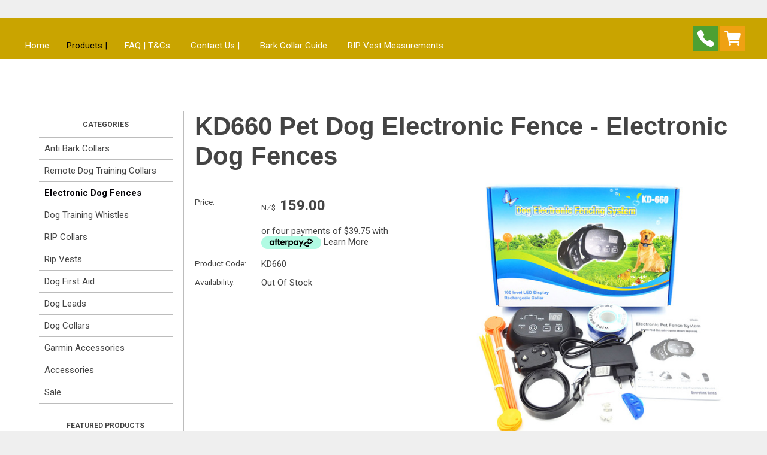

--- FILE ---
content_type: text/html;charset=UTF-8
request_url: https://www.hogdogs.co.nz/product/kd660-waterproof-rechargeable-pet-dog-electronic-fencing-system-collar
body_size: 8113
content:













<!DOCTYPE html PUBLIC "-//W3C//DTD XHTML 1.0 Transitional//EN" "https://www.w3.org/TR/xhtml1/DTD/xhtml1-transitional.dtd"> 
		
		

		<html lang="en">

<head>
<title>KD660 Pet Dog Electronic Fence</title>

	

	  
	  



<meta name="Description" content="Shop online at Hog Dogs & Gear for the KD660 Pet Dog Electronic Fence." />

	<meta name="Keywords" content="KD660 Pet Dog Electronic Fence" />


	<meta http-equiv="Content-Type" content="text/html; charset=utf-8" />
	<meta name="generator" content="CMS Tool www.cms-tool.net" />
	<meta name="viewport" content="width=device-width, initial-scale=1">
	
		
		
	
	
	<link rel="canonical" href="https://www.hogdogs.co.nz/product/kd660-waterproof-rechargeable-pet-dog-electronic-fencing-system-collar" />











<link rel="preload" as="style" href="/uploads/js/cmscommon_core.css?ver=1764793977451"/><link type="text/css" rel="stylesheet" media="all" href="/uploads/js/cmscommon_core.css?ver=1764793977451"/>
	<link rel="preload" as="style" href="/uploads/js/cmscommon_core_mobile.css?ver=1760409706268"/><link type="text/css" rel="stylesheet" media="screen and (max-width: 640px)" href="/uploads/js/cmscommon_core_mobile.css?ver=1760409706268"/>

 	<link rel="preload" as="style" href="/uploads/js/cmscommon_ecommerce.css?ver=1759884157832"/><link type="text/css" rel="stylesheet" media="all" href="/uploads/js/cmscommon_ecommerce.css?ver=1759884157832"/>


 



<link type="text/css" rel="stylesheet" href="/css/publishedA.css?ver=1686512508646" media="all"/>



 




 


  
<script type="text/javascript">var dynamicURL='/product/kd660-waterproof-rechargeable-pet-dog-electronic-fencing-system-collar';var cid=125673;var page=554373;</script>
	
	
	<link rel="preload" as="script" href="//code.jquery.com/jquery-3.6.0.min.js"/><script type="text/javascript" src="//code.jquery.com/jquery-3.6.0.min.js"></script>
	

	 
	<link rel="preload" as="script" href="/uploads/js/cmscommon_colorbox.js?ver=1678842460243"/><script type="text/javascript" src="/uploads/js/cmscommon_colorbox.js?ver=1678842460243"></script>
		<link rel="preload" as="script" href="/uploads/js/cmscommon_core.js?ver=1765853974126"/><script type="text/javascript" src="/uploads/js/cmscommon_core.js?ver=1765853974126"></script>
		<link rel="preload" as="script" href="/uploads/js/cmscommon_clientside.js?ver=1754960540272"/><script type="text/javascript" src="/uploads/js/cmscommon_clientside.js?ver=1754960540272"></script>

	

	

	

	<script>
!function(f,b,e,v,n,t,s){if(f.fbq)return;n=f.fbq=function(){n.callMethod?
n.callMethod.apply(n,arguments):n.queue.push(arguments)};if(!f._fbq)f._fbq=n;
n.push=n;n.loaded=!0;n.version='2.0';n.queue=[];t=b.createElement(e);t.async=!0;
t.src=v;s=b.getElementsByTagName(e)[0];s.parentNode.insertBefore(t,s)}(window,
document,'script','https://connect.facebook.net/en_US/fbevents.js');
fbq('init', '519758632158155'); 
fbq('track', 'PageView');
</script>
		<!-- Global site tag (gtag.js) - Google Analytics -->
<script async src="https://www.googletagmanager.com/gtag/js?id=G-RZ8Y9LZD2C"></script>
<script>
  window.dataLayer = window.dataLayer || [];
  function gtag(){dataLayer.push(arguments);}
  gtag('js', new Date());
  gtag('config', 'G-RZ8Y9LZD2C');
  gtag('config', '4721754820'); 
   
   
  

	
  gtag('set', 'user_properties', {'md5ip': '70574ea59a88e57b10b49fd294a91dc6'});

</script>
		<!-- Google Tag Manager -->
	<script>(function(w,d,s,l,i){w[l]=w[l]||[];w[l].push({'gtm.start':
	new Date().getTime(),event:'gtm.js'});var f=d.getElementsByTagName(s)[0],
	j=d.createElement(s),dl=l!='dataLayer'?'&l='+l:'';j.async=true;j.src=
	'https://www.googletagmanager.com/gtm.js?id='+i+dl;f.parentNode.insertBefore(j,f);
	})(window,document,'script','dataLayer','GTM-W38HHB2B');</script>
	<!-- End Google Tag Manager -->
	
	

	<link rel="preload" as="script" href="/_scripts.js?ver=1564033791869"/><script type="text/javascript" src="/_scripts.js?ver=1564033791869"></script>


	
	
	
	
<meta property="product:url" content="https://www.hogdogs.co.nz/product/kd660-waterproof-rechargeable-pet-dog-electronic-fencing-system-collar" /> 

			

			<meta property="og:url" content="https://www.hogdogs.co.nz/product/kd660-waterproof-rechargeable-pet-dog-electronic-fencing-system-collar"/>	                                                                  
			
			
				
			
			<meta property="og:type" content="product.item" />
			<meta property="og:title" content="KD660 Pet Dog Electronic Fence"/>

			<meta property="og:site_name" content="Hog Dogs"/>
			<meta property="og:image" content="https://www.hogdogs.co.nz/images/336682/pid1717609/KD660.jpg"/>

			<meta property="product:price:amount" content="159.00"/>
				<meta property="product:price:currency" content="NZD"/>

			
			<meta property="product:sku" content="KD660" /> 
				<meta property="product:retailer_item_id" content="KD660" />
			

			<meta property="product:availability" content="oos" />
			
			
			<meta property="product:condition" content="new" />
</head>













<body id="pageid554373" class="wgtid251 cmsTemplateA productViewBody productViewBodyB inCategory178065   productHasNoVariations  productHasNoOptions  AvailabilityOutOfStock OutOfStock  cmsPublicViewer" data-uid="125673" data-cid="125673" data-page="554373" data-pid="1952934" data-categoryid="178065">



<!-- Google Tag Manager (noscript) -->
		<noscript><iframe src="https://www.googletagmanager.com/ns.html?id=GTM-W38HHB2B" height="0" width="0" style="display:none;visibility:hidden"></iframe></noscript>
		<!-- End Google Tag Manager (noscript) -->
	

	<div id=cmsBrowserTopFixed>
	<div id="cmsBrowserHeaderTools" class="cmsEditableTemplate cmsEditableWidgetsArea " >
	
	</div>  





	</div>
	<div id=cmsBrowserTopFixedSpacer></div>
	
	

	<div class=cmsOuterContainer id="cmsTemplateOuterContainer" chunk="wgtdata/_templateA.html">

	<div id="header">
  <div class="cmsEditableText" id="ws_template_header" chunk="/header.html"></div> 
</div> 
<div id="masthead"> 
 <div id="menulogo"> 
  <div id="minlogo">  
  </div> 
  <div class="desktop" id="mainmenu">
    <div id=menu class=menu><ul id=nav class="nav navbar-nav"><li id="mbtn554525"><a href="/home">Home</a></li><li id="mbtn554373" class="menuliactive"><a href="/shopping.html" class="menuactive">Products |</a><ul class="catsubmenu dropdown-menu"><li id="catm179523"><a href="/category/anti-bark-collars">Anti Bark Collars</a></li><li id="catm178051"><a href="/category/dog-training-collars">Remote Dog Training Collars</a></li><li id="catm178065" class="selectedCategory selectedCategoryPath"><a href="/category/electronic-dog-fence" class="catmenu-menuactive">Electronic Dog Fences</a></li><li id="catm232470"><a href="/category/dog--training-whistles">Dog Training Whistles</a></li><li id="catm179568"><a href="/category/rip-collars">RIP Collars</a></li><li id="catm178066"><a href="/category/rip-vests">Rip Vests</a></li><li id="catm180099"><a href="/category/dog-first-aid">Dog First Aid</a></li><li id="catm231773"><a href="/category/dog-leads">Dog Leads</a></li><li id="catm231774"><a href="/category/dog-collars">Dog Collars</a></li><li id="catm178071"><a href="/category/garmin-accessories">Garmin Accessories</a></li><li id="catm178070" class="hassubmenu"><a href="/category/accessories">Accessories</a><ul class="submenu"><li id="catm178047"><a href="/category/dog-products">Dog Products</a></li></ul></li><li id="catm178073"><a href="/category/sale">Sale</a></li></ul></li><li id="mbtn554376"><a href="/faq.html">FAQ | T&Cs</a></li><li id="mbtn554383"><a href="/contact.html">Contact Us |</a></li><li id="mbtn554385"><a href="/bark-collar-guide-hog-dogs.html">Bark Collar Guide</a></li><li id="mbtn617586"><a href="/rip-vest-measurements">RIP Vest Measurements</a></li></ul></div> 
  </div> 
 </div> 
 <div id="searchsocial">
   <div id="cmsPageHeaderTopTools" class="cmsEditableTemplate cmsEditableWidgetsArea " >
	<table class="toyTable" width="100%">
			  <tr>
					<td></td>
					<td align=right><div class="socialmediaicons">
  
 
	
	
	
	

	
	
	
	
	
	
	
	
	

	

	

	
	<a rel="nofollow" target="socialiconTarget" href="https://www.hogdogs.co.nz/contact.html" class="socialmediaicon cmsSocialIconContact a-call" title="Phone Numbers and Contact Details"><ion-icon name="call" style="background-color: #4da033; ;"></ion-icon></a>
		
		
		<a rel="nofollow" target="socialiconTarget" href="/page/554373/shopping/cart/shopping-cart.html" class="socialmediaicon a-ion-android-cart " title="View Shopping Cart" ><ion-icon name="cart" style="background: #efa113; "></ion-icon><span id="wgtCartItemCount" class="wgtCartItemCount"></span></a>
	
	
</div> 


</td>
				</tr>
			</table>
	</div>  






 
  <div class="mobile" id="mobbtn"> 
   <a href="#top">MENU</a> 
  </div> 
 </div> 
</div> 
<!--end menuandsearch--> 
<div id="infowrap"> 
 <div id="infoandlogin"></div> 
</div> 
<div id="container"> 
 <div id="leftcolumn">  <div id=catmenu class=catmenu><ul id=catnav class=catnav><li id="catm179523"><a href="/category/anti-bark-collars">Anti Bark Collars</a></li><li id="catm178051"><a href="/category/dog-training-collars">Remote Dog Training Collars</a></li><li id="catm178065" class="selectedCategory selectedCategoryPath"><a href="/category/electronic-dog-fence" class="catmenu-menuactive">Electronic Dog Fences</a></li><li id="catm232470"><a href="/category/dog--training-whistles">Dog Training Whistles</a></li><li id="catm179568"><a href="/category/rip-collars">RIP Collars</a></li><li id="catm178066"><a href="/category/rip-vests">Rip Vests</a></li><li id="catm180099"><a href="/category/dog-first-aid">Dog First Aid</a></li><li id="catm231773"><a href="/category/dog-leads">Dog Leads</a></li><li id="catm231774"><a href="/category/dog-collars">Dog Collars</a></li><li id="catm178071"><a href="/category/garmin-accessories">Garmin Accessories</a></li><li id="catm178070" class="hassubmenu"><a href="/category/accessories">Accessories</a><ul class="submenu"><li id="catm178047"><a href="/category/dog-products">Dog Products</a></li></ul></li><li id="catm178073"><a href="/category/sale">Sale</a></li></ul></div> 
  <span id="featuredcontent">
<div class="featuredproducts" ID="FeaturedProductsCombined" data-promote="Combined">
		
		<ul class=cmsList><li class="featuredProduct_ cmsFeaturedProduct cmsFeaturedProduct_HomePageFeatured   " data-pid="2897934" >
			
				<div class="featuredProduct cmsItem Product hasImage"  id="Product2897934" pid="2897934">
					<div class="cmsItemPromoStamp hidden">Featured</div>
					<div class="featuredimage cmsImage"><a href="/product/acme-dog-training-whistle-210.5"><img src="https://webimages.cms-tool.net/125673/images-320x320/554373/pid2897934/acme-dog-whistle-210.5.jpg" border="0" alt="ACME Dog Training Whistle 210.5"/></a></div>
					
					<div class="fptitle cmsTitle"><a href="/product/acme-dog-training-whistle-210.5">ACME Dog Training Whistle 210.5</a></div>   

					<div class="fpprice cmsPrice"><div class="price mainPrice"><span class=ccyvalue><small class=ccySymbol>NZ$</small> <b class=value>32.49</b></span></div></div>
						
				</div>
			</li><li class="featuredProduct_ cmsFeaturedProduct cmsFeaturedProduct_HomePageFeatured   " data-pid="2351373" >
			
				<div class="featuredProduct cmsItem Product hasImage"  id="Product2351373" pid="2351373">
					<div class="cmsItemPromoStamp hidden">Featured</div>
					<div class="featuredimage cmsImage"><a href="/product/celox-sachets-x-2"><img src="/images/554373/pid2351373/ferfef.jpg" border="0" alt="Celox Sachets x 2"/></a></div>
					
					<div class="fptitle cmsTitle"><a href="/product/celox-sachets-x-2">Celox Sachets x 2</a></div>   

					<div class="fpprice cmsPrice"><div class="price mainPrice"><span class=ccyvalue><small class=ccySymbol>NZ$</small> <b class=value>14.95</b></span></div></div>
						
				</div>
			</li><li class="featuredProduct_ cmsPercentDiscount cmsFeaturedProduct cmsFeaturedProduct_HomePageFeatured   " data-pid="1953010" >
			
				<div class="featuredProduct cmsItem Product hasImage"  id="Product1953010" pid="1953010">
					<div class="cmsItemPromoStamp hidden">50% Off</div>
					<div class="featuredimage cmsImage"><a href="/product/garmin-telescopic-antenna"><img src="/images/554373/pid1953010/telescopic-garmin-antenna.jpg" border="0" alt="Garmin Telescopic Antenna"/></a></div>
					
					<div class="fptitle cmsTitle"><a href="/product/garmin-telescopic-antenna">Garmin Telescopic Antenna</a></div>   

					<div class="fpprice cmsPrice"><div class="price preDiscount"><span class=ccyvalue><small class=ccySymbol>NZ$</small> <span class=value>39.95</span></span></div><div class="price mainPrice"><span class=ccyvalue><small class=ccySymbol>NZ$</small> <b class=value>19.95</b></span></div></div>
						
				</div>
			</li></ul></DIV></span> 
 </div> 
 <div id="maincolumn"> 
  <div id="bannerwrap">
    <div id="cmsBannerContainer"  class="captionType ">
<div id="cmsBannerSlideDiv" class="cmsEditableTemplate anim_cycle2_fadeout " data-animation-type="cycle2_fadeout" data-slideshow-speed="4000" data-transition-speed="2000">






</div>

</div>

 
  </div> 
  <div id="pagebannercontainer">
     
  </div> 
  <div class="cleared"></div> 
  <div id="maincontent"> 
   <div id="heading"> 
    <h1>KD660 Pet Dog Electronic Fence - Electronic Dog Fences</h1> 
   </div>
				<div id="cmsPageHeaderToolsBelowHeading" class="cmsEditableTemplate cmsEditableWidgetsArea cmsUsualWidth" >
	
	</div>
		
		


		
		<div id="cmsPageContainer" pageid="554373" headingid="cmsProductHeading">

		
		
		 
		

		

		<div id="ContentCMS" accesskey="[" class="cmsUsualWidth ">


		


		<div class=productViewShoppingBasketInHeader>
		





<p align=right id=wgtSoftCart basketItemCount="0"></p>
	<script>
			updateWgtCart('',0);
		</script>
<iframe NAME=buyiframe width=0 height=0 style="visibility:hidden"></iframe>







		</div>





		
		



		 
		

		 
		





		


		<div itemscope itemtype="http://schema.org/Product" class="productItemScope productVariantChangeWrapper" data-pid="1952934" id="Product1952934">

			<meta itemprop="name" content="KD660 Pet Dog Electronic Fence" />
		    <meta itemprop="image" content="https://www.hogdogs.co.nz/images/336682/pid1717609/KD660.jpg" />
			<meta itemprop="description" content="" />

			<meta  itemprop="sku" content="KD660" />
			
		    <div itemprop="brand" itemscope itemtype="https://schema.org/Brand">
				<meta itemprop="name" content="Hog Dogs" />
			</div>
			<meta  itemprop="mpn" content="KD660" />

			<meta  itemprop="category" content="Electronic Dog Fences" />

		 	<div itemprop="offers" itemscope itemtype="https://schema.org/Offer" >

					<meta itemprop="price" content="159.00" />
					<meta itemprop="priceCurrency" content="NZD" />
					<meta itemprop="priceValidUntil" content="2026-04-22" />
					<meta itemprop="url" content="https://www.hogdogs.co.nz/product/kd660-waterproof-rechargeable-pet-dog-electronic-fencing-system-collar" />

			        <link itemprop="itemCondition" href="https://schema.org/NewCondition" />
					
					<link itemprop="availability" href="https://schema.org/OutOfStock" />		
									
					
			    </div>
	
			


			



<div id="cmsProductSummary" class="cmsEditablePopup cmsProductSummary productSummaryHeader">

		<div class="imageAlignmentBlock rightAlignedImageBlock"><div class="zoomedphoto ">
			<a class="colorbox jqzoom_view" rel="colorbox" href="/images/336682/pid1717609/KD660.jpg" title="KD660 Pet Dog Electronic Fence"><img src="/images/336682/pid1717609/KD660.jpg" border="0" alt="KD660 Pet Dog Electronic Fence" class="img_product_view galleryView320" hspace="0" vspace="0" itemprop="image"/></a>
		</div></div>


			<div class=productSummaryLeftAlignedBlock>
				<div class=productHeaderSummaryText  itemprop="description"></div>
				
<a name="buy"></a>

<div class="formDIV productPriceTableDetailedWrapper">
<div class="productPriceTableDetailed cmsFormElements" data-image="/images/336682/pid1717609/KD660.jpg" >


	


	<div class="cmsFormElement productPrice"><div class="cmsFormPrompt productPricePrompt">Price:</div><div class="cmsFormData productPricePrice"><small class=ccySymbol>NZ$</small> <b class=value>159.00</b></div></div>

	<!-- Afterpay -->
			<div class=cmsFormElement>
					<div class="cmsFormPrompt afterpaySaysNoPrompt">&nbsp;</div>
					<div class=cmsFormData>
						<div class=AfterPayOffer>
							<div class=AfterPayOffer4Payments>
								
								<p style="vertical-align: text-bottom">or four payments of $39.75
											with <br><a  class=colorbox href="/page/554373/shopping/productview/afterPayInfo.html?b_currency=NZD"><img src="/uploads/shared/images/art/logos/afterpay_logo.png" width=100 height=21  style="vertical-align:text-bottom; margin-bottom: -3px;" alt="Afterpay Payment Offer" ></a>
											<a class=colorbox href="/page/554373/shopping/productview/afterPayInfo.html?b_currency=NZD">Learn More</a>
											</p>

							</div>
						</div>
					</div>
				</div>


	

	

	
	
	

	

	
	   

	
		
		


	
	
	
	
	
	


	<div class="cmsFormElement cmsFormElementCode"><div class=cmsFormPrompt><label class="productcode">Product Code:</label></div><div class=cmsFormData itemprop="sku">KD660</div></div>

		


	



<IFRAME NAME=buyiframe width=0 height=0 style="visibility:hidden"></iframe>




	
	
<!-- p_stock_display = NONE +   -->


	  	

	<div class=cmsFormElement><div class=cmsFormPrompt><label>Availability:</label></div>
			<div class=cmsFormData><span class="outofstock">Out Of Stock</span></div></div>


	



	


	


	






	


</div>
</div>




			</div>
		
		
		

		

		

		



		
		
		
		
		
		
		
		
		
		
		
		
		<div style="clear:both"></div>


		  




	</div>

			


			

			
			<div class=pageVerySocialShare>
					<script async defer crossorigin="anonymous" src="https://connect.facebook.net/en_US/sdk.js#xfbml=1&version=v9.0&appId=227690653908138&autoLogAppEvents=1" nonce="y7yQRq04"></script>


	<div class="fb-like" data-href="https://www.hogdogs.co.nz/product/kd660-waterproof-rechargeable-pet-dog-electronic-fencing-system-collar" data-width="" data-layout="standard" data-action="like" data-size="large" data-share="true" style="margin: 10px 0;" ></div>







				</div>
			


		  
			


			

 
			
			
			


			<div style="clear:both"></div>


			
 
























 


 













  




 





	



  

 









                      



<div id="product-moreinfo" class="productTabs productTabsHorizontal">
			<ul id="productTabUL"><li class="productTabLI"><a class="productTabAactive productTabActive" id="prd_info" href="#nogo">Information</a></li> 
			<li class="productTabLI"><a class="" id="prd_associated_products" href="#nogo">Associated Items</a></li></ul>
			<div class="productTabContent  productTabContentActive" id="prd_info_div">
			<h3 class="printTabHeading" style="display:none">Information</h3>
			
			<p>This electronic pet fencing system is one of the most reliable, cost-efficient pet containment systems available today. A buried wire transmits a harmless radio signal. When your dog approaches the boundary, the signal causes the dog's collar receiver to deliver a warning beep first. If your dog continues closer to the boundary, the system will issue a mild shock. If your dog continues further, the system will issue stronger shocks until your dog returns to within the boundary you have set up. Your dog will naturally seek to avoid correction and is contently staying within established boundaries.</p>
						
		</div>
			<div class="productTabContent   " id="prd_associated_products_div">
				<h3 class="printTabHeading" style="display:none">Associated Items</h3>
				
				<div class=alsoConsider>
		<ul class="list-style-none list-style-5col otherProductsYouMightBeInterestedIn">
			<li class="sameCategory" id="OtherProduct1952999">
				<form method=POST action="/page/554373/shopping/cart/shopping-basket-iframe-process.html" target=buyiframe>
					<INPUT TYPE=HIDDEN NAME=b_qty VALUE="1.00">
						<INPUT TYPE=HIDDEN NAME=pid VALUE="1952999">
						<INPUT TYPE=HIDDEN NAME=add2cart VALUE="1952999">
					
				<div class=cmsItem>
					<div class=cmsImage><a href="/product/tp16-receiver-unit"><img src="https://webimages.cms-tool.net/125673/images-320x320/336682/pid1866419/g-invisible-fence-system-with-dog-collars-list-4-1.jpg" border="0" class="ColourOptionSwatch"/></a></div>
					<div class=cmsTitle><a href="/product/tp16-receiver-unit">TP16 Receiver Unit</a></div>

					<div class=cmsPriceAndEnquiry>
							<div class=cmsPrice>
								<div class="price mainPrice"><span class=ccyvalue><small class=ccySymbol>NZ$</small> <b class=value>59.99</b></span></div>
							</div>
							<div class="cmsEnquiry cmsMoreBlock">
								<INPUT TYPE=SUBMIT VALUE="Buy" class=buybutton>
							</div>
						</div>
				</div>
				</form>
			</li><li class="sameCategory" id="OtherProduct1953001">
				<form method=POST action="/page/554373/shopping/cart/shopping-basket-iframe-process.html" target=buyiframe>
					<INPUT TYPE=HIDDEN NAME=b_qty VALUE="1.00">
						<INPUT TYPE=HIDDEN NAME=pid VALUE="1953001">
						<INPUT TYPE=HIDDEN NAME=add2cart VALUE="1953001">
					
				<div class=cmsItem>
					<div class=cmsImage><a href="/product/kd660-collar-unit"><img src="/images/336682/pid1866440/KD660_collar.jpg" border="0" class="ColourOptionSwatch"/></a></div>
					<div class=cmsTitle><a href="/product/kd660-collar-unit">KD660 Collar Unit</a></div>

					<div class=cmsPriceAndEnquiry>
							<div class=cmsPrice>
								<div class="price mainPrice"><span class=ccyvalue><small class=ccySymbol>NZ$</small> <b class=value>49.99</b></span></div>
							</div>
							<div class="cmsEnquiry cmsMoreBlock">
								<INPUT TYPE=SUBMIT VALUE="Buy" class=buybutton>
							</div>
						</div>
				</div>
				</form>
			</li><li class="sameCategory" id="OtherProduct1953064">
				<form method=POST action="/page/554373/shopping/cart/shopping-basket-iframe-process.html" target=buyiframe>
					<INPUT TYPE=HIDDEN NAME=b_qty VALUE="1.00">
						<INPUT TYPE=HIDDEN NAME=pid VALUE="1953064">
						<INPUT TYPE=HIDDEN NAME=add2cart VALUE="1953064">
					
				<div class=cmsItem>
					<div class=cmsImage><a href="/product/tp16-dog-fence"><img src="https://webimages.cms-tool.net/125673/images-320x320/554373/pid1953064/_Fence_System_Wireless_Pet_Containment_Collar_TP16.jpg" border="0" class="ColourOptionSwatch"/></a></div>
					<div class=cmsTitle><a href="/product/tp16-dog-fence">TP16 Electronic Dog Fence</a></div>

					<div class=cmsPriceAndEnquiry>
							<div class=cmsPrice>
								<div class="price mainPrice"><span class=ccyvalue><small class=ccySymbol>NZ$</small> <b class=value>179.00</b></span></div>
							</div>
							<div class="cmsEnquiry cmsMoreBlock">
								<INPUT TYPE=SUBMIT VALUE="Buy" class=buybutton>
							</div>
						</div>
				</div>
				</form>
			</li><li class="sameCategory" id="OtherProduct2015198">
				<form method=POST action="/page/554373/shopping/cart/shopping-basket-iframe-process.html" target=buyiframe>
					<INPUT TYPE=HIDDEN NAME=b_qty VALUE="1.00">
						<INPUT TYPE=HIDDEN NAME=pid VALUE="2015198">
						<INPUT TYPE=HIDDEN NAME=add2cart VALUE="2015198">
					
				<div class=cmsItem>
					<div class=cmsImage><a href="/product/tp16-pet-fence-2dogs"><img src="https://webimages.cms-tool.net/125673/images-320x320/336682/pid1863762/TP16_Fence.jpg" border="0" class="ColourOptionSwatch"/></a></div>
					<div class=cmsTitle><a href="/product/tp16-pet-fence-2dogs">TP16 Electronic Dog Fence - 2 Dogs</a></div>

					<div class=cmsPriceAndEnquiry>
							<div class=cmsPrice>
								<div class="price mainPrice"><span class=ccyvalue><small class=ccySymbol>NZ$</small> <b class=value>239.00</b></span></div>
							</div>
							<div class="cmsEnquiry cmsMoreBlock">
								<INPUT TYPE=SUBMIT VALUE="Buy" class=buybutton>
							</div>
						</div>
				</div>
				</form>
			</li><li class="sameCategory" id="OtherProduct2254029">
				<form method=POST action="/page/554373/shopping/cart/shopping-basket-iframe-process.html" target=buyiframe>
					<INPUT TYPE=HIDDEN NAME=b_qty VALUE="1.00">
						<INPUT TYPE=HIDDEN NAME=pid VALUE="2254029">
						<INPUT TYPE=HIDDEN NAME=add2cart VALUE="2254029">
					
				<div class=cmsItem>
					<div class=cmsImage><a href="/product/f300-collar-unit"><img src="https://webimages.cms-tool.net/125673/images-320x320/554373/pid2254029/Electronic-Dog-Fence-F300-4.jpg" border="0" class="ColourOptionSwatch"/></a></div>
					<div class=cmsTitle><a href="/product/f300-collar-unit">F300 Collar Unit</a></div>

					<div class=cmsPriceAndEnquiry>
							<div class=cmsPrice>
								<div class="price mainPrice"><span class=ccyvalue><small class=ccySymbol>NZ$</small> <b class=value>49.00</b></span></div>
							</div>
							<div class="cmsEnquiry cmsMoreBlock">
								<INPUT TYPE=SUBMIT VALUE="Buy" class=buybutton>
							</div>
						</div>
				</div>
				</form>
			</li><li class="sameCategory" id="OtherProduct2254030">
				<form method=POST action="/page/554373/shopping/cart/shopping-basket-iframe-process.html" target=buyiframe>
					<INPUT TYPE=HIDDEN NAME=b_qty VALUE="1.00">
						<INPUT TYPE=HIDDEN NAME=pid VALUE="2254030">
						<INPUT TYPE=HIDDEN NAME=add2cart VALUE="2254030">
					
				<div class=cmsItem>
					<div class=cmsImage><a href="/product/kd660-fence-wire"><img src="https://webimages.cms-tool.net/125673/images-320x320/554373/pid2254030/300m_pet_fence_wire.jpg" border="0" class="ColourOptionSwatch"/></a></div>
					<div class=cmsTitle><a href="/product/kd660-fence-wire">KD660 Pet Fence Wire</a></div>

					<div class=cmsPriceAndEnquiry>
							<div class=cmsPrice>
								<div class="price mainPrice"><span class=ccyvalue><small class=ccySymbol>NZ$</small> <b class=value>39.00</b></span></div>
							</div>
							<div class="cmsEnquiry cmsMoreBlock">
								<INPUT TYPE=SUBMIT VALUE="Buy" class=buybutton>
							</div>
						</div>
				</div>
				</form>
			</li><li class="sameCategory" id="OtherProduct2271377">
				<form method=POST action="/page/554373/shopping/cart/shopping-basket-iframe-process.html" target=buyiframe>
					<INPUT TYPE=HIDDEN NAME=b_qty VALUE="1.00">
						<INPUT TYPE=HIDDEN NAME=pid VALUE="2271377">
						<INPUT TYPE=HIDDEN NAME=add2cart VALUE="2271377">
					
				<div class=cmsItem>
					<div class=cmsImage><a href="/product/tp16-base-unit"><img src="/images/554373/pid2271377/TP16.jpg" border="0" class="ColourOptionSwatch"/></a></div>
					<div class=cmsTitle><a href="/product/tp16-base-unit">TP16 Base Unit</a></div>

					<div class=cmsPriceAndEnquiry>
							<div class=cmsPrice>
								<div class="price mainPrice"><span class=ccyvalue><small class=ccySymbol>NZ$</small> <b class=value>89.00</b></span></div>
							</div>
							<div class="cmsEnquiry cmsMoreBlock">
								<INPUT TYPE=SUBMIT VALUE="Buy" class=buybutton>
							</div>
						</div>
				</div>
				</form>
			</li><li class="sameCategory" id="OtherProduct2290605">
				<form method=POST action="/page/554373/shopping/cart/shopping-basket-iframe-process.html" target=buyiframe>
					<INPUT TYPE=HIDDEN NAME=b_qty VALUE="1.00">
						<INPUT TYPE=HIDDEN NAME=pid VALUE="2290605">
						<INPUT TYPE=HIDDEN NAME=add2cart VALUE="2290605">
					
				<div class=cmsItem>
					<div class=cmsImage><a href="/product/kd660-base-unit"><img src="https://webimages.cms-tool.net/125673/images-320x320/554373/pid2290605/KD660_2dog.jpg" border="0" class="ColourOptionSwatch"/></a></div>
					<div class=cmsTitle><a href="/product/kd660-base-unit">KD660 Base Unit</a></div>

					<div class=cmsPriceAndEnquiry>
							<div class=cmsPrice>
								<div class="price mainPrice"><span class=ccyvalue><small class=ccySymbol>NZ$</small> <b class=value>60.00</b></span></div>
							</div>
							<div class="cmsEnquiry cmsMoreBlock">
								<INPUT TYPE=SUBMIT VALUE="Buy" class=buybutton>
							</div>
						</div>
				</div>
				</form>
			</li>
		</ul>
		</div><!-- end alsoConsider -->
							
			</div>
		</div>
		<!-- end product-moreinfo -->
		
		<script>
			jQuery('.productTabLI a').click(function(e){
				e.preventDefault();
				jQuery('.productTabContent').css('display', 'none');
				jQuery('.productTabLI a').removeClass('productTabAactive');
				jQuery(this).addClass('productTabAactive');
				var tabID = jQuery(this).attr('id');
				jQuery('#'+tabID+'_div').css('display', 'block');
			});
		</script>




			





			
				
		</div><!-- end item scope -->

		

				
		


		
		
		  





		<p class=cmsViewProductPageContinueLinks>
			<a class=cmsViewCartOnProductView href="/page/554373/shopping/cart/shopping-cart.html">View your shopping basket</a> 
			<span class=browseOtherItems>or <a href="/category/electronic-dog-fence">Browse other items in Electronic Dog Fences</a>.</span>
			</p>



		
		



		
		 
		

		


		

		<script>
	fbq('track', 'ViewContent', {
        content_name: 'KD660 Pet Dog Electronic Fence', 
		content_category: 'Electronic Dog Fences',
        content_ids: ['1952934'],
        content_type: 'product',
        value: 159.000,
        currency: 'NZD' 
	 });
	</script>	
			<!-- Google GTM -->
	
	

	
	<script>
		dataLayer.push({ ecommerce: null });  // Clear the previous ecommerce object.
		dataLayer.push({
		  event: "view_item",
		  ecommerce: {
			items: [
			{
			  item_id: "KD660",
			  
			  item_name: "KD660 Pet Dog Electronic Fence",
			  currency: "NZD",
			  discount: 0.00,
			  
			  item_category: "Electronic Dog Fences",
			  
			  
			  
			  
			  price: 159.000
			}
			]
		  }
			
		});
	</script>
			<!-- Google GTag view product -->
	
	

	

	<script>
		gtag('event', 'view_item', {
		items: [
			{
			  item_id: "KD660",
			  
			  item_name: "KD660 Pet Dog Electronic Fence",
			  currency: "NZD",
			  discount: 0.00,
			  
			  item_category: "Electronic Dog Fences",
			  
			  
			  
			  
			  price: 159.000
			}
		]
	} );
	</script>

			<div class=merchantFooter>
<br><br>
<hr>  
<table width=100%><tr><td valign=top width=50% class=merchantFooterAddress>
<b>Merchant: Hog Dogs</B><br>
<small>


<div class=merchantFooterPhone>Phone: 021671042</div>


<div>Web: <A href="https://www.hogdogs.co.nz" TARGET=_TOP>https://www.hogdogs.co.nz</A></div>
<div>Email: <A href="mailto:sales02@hogdogs.co.nz">sales02@hogdogs.co.nz</A></div>
</small>
</td>
<td VALIGN="top" align=right width=50% class=merchantFooterLegalNotices>
<b>Legal Notices</B><br>
<small>

<A HREF="/webapps/site/125673/554373/shopping/returns.html">Returns Policy</A>
<br>
</small>
</TD></TR></TABLE>
</div>

		




		

</div><!-- End ContentCMS-->



</div><!-- End cmsPageContainer-->





<div id="cmsPageFooterTools" class="cmsEditableTemplate cmsEditableWidgetsArea cmsUsualWidth" >
	
	</div>  














<script type="application/ld+json" class="cmsSchemaGraph">
{"offers":{"seller":{"@id":"https://www.hogdogs.co.nz#organization"},"priceValidUntil":"2027-01-22T00:04:34+1300","priceCurrency":"NZD","@type":"Offer","price":"159.00","availability":"https://schema.org/SoldOut","url":"https://www.hogdogs.co.nz/product/kd660-waterproof-rechargeable-pet-dog-electronic-fencing-system-collar","itemCondition":"https://schema.org/NewCondition"},"image":"https://www.hogdogs.co.nz/images/336682/pid1717609/KD660.jpg","@type":"Product","name":"KD660 Pet Dog Electronic Fence","mpn":"KD660","sku":"KD660","category":"Electronic Dog Fences","@context":"https://schema.org","brand":{"@type":"Brand","name":"Hog Dogs"},"url":"https://www.hogdogs.co.nz/product/kd660-waterproof-rechargeable-pet-dog-electronic-fencing-system-collar"}
</script>




 
  
<div class="cmsUsualWidth" id="viewcart">
     <div id=cmsViewCartLink class='cartSummaryLink'></div> 
   </div> 
  </div> 
 </div> 
 <div class="cleared"></div> 
 <div id="footer"></div> 
 <div id="copyright">
   


<table width="100%">
	<tr>
		<td align="center">	

			<p align="center">
				<small class="copyright">
					&copy; Copyright <a class="copyright" target="_top" href="https://www.hogdogs.co.nz" style="text-decoration:none;">Hog Dogs</a><br />
					Tauranga, 
					 
					New Zealand 
				</small>
			</p>
		</td>
	</tr>
</table>




 
 </div> 
</div> 
<div class="mobile" id="mobmenu"> 
 <div class="mobile" id="mobbtnx"> 
  <a href="#top">X</a> 
 </div> 
 <div id="topbox"> 
  <div id="moblogo">  
  </div> 
<div class="searchFormDiv">
		<form method="get" class="cmsSearchWidget " name="searchform" action="/page/554373/search/search-results.html">
			<input name="search_keywords" accesskey="3" size="10" value="" class="searchtoykeywords verticalAlignMiddle" />
			<button type="submit" value="Search" class="searchtoysubmit verticalAlignMiddle" ><span class=" material-icons">search</span></button>
		</form>
	</div>
<div id=catmenu class=catmenu><ul id=catnav class=catnav><li id="catm179523"><a href="/category/anti-bark-collars">Anti Bark Collars</a></li><li id="catm178051"><a href="/category/dog-training-collars">Remote Dog Training Collars</a></li><li id="catm178065" class="selectedCategory selectedCategoryPath"><a href="/category/electronic-dog-fence" class="catmenu-menuactive">Electronic Dog Fences</a></li><li id="catm232470"><a href="/category/dog--training-whistles">Dog Training Whistles</a></li><li id="catm179568"><a href="/category/rip-collars">RIP Collars</a></li><li id="catm178066"><a href="/category/rip-vests">Rip Vests</a></li><li id="catm180099"><a href="/category/dog-first-aid">Dog First Aid</a></li><li id="catm231773"><a href="/category/dog-leads">Dog Leads</a></li><li id="catm231774"><a href="/category/dog-collars">Dog Collars</a></li><li id="catm178071"><a href="/category/garmin-accessories">Garmin Accessories</a></li><li id="catm178070" class="hassubmenu"><a href="/category/accessories">Accessories</a><ul class="submenu"><li id="catm178047"><a href="/category/dog-products">Dog Products</a></li></ul></li><li id="catm178073"><a href="/category/sale">Sale</a></li></ul></div> <div id=menu class=menu><ul id=nav class="nav navbar-nav"><li id="mbtn554525"><a href="/home">Home</a></li><li id="mbtn554373" class="menuliactive"><a href="/shopping.html" class="menuactive">Products |</a></li><li id="mbtn554376"><a href="/faq.html">FAQ | T&Cs</a></li><li id="mbtn554383"><a href="/contact.html">Contact Us |</a></li><li id="mbtn554385"><a href="/bark-collar-guide-hog-dogs.html">Bark Collar Guide</a></li><li id="mbtn617586"><a href="/rip-vest-measurements">RIP Vest Measurements</a></li></ul></div> <div class="socialmediaicons">
  
 
	
	
	
	

	
	
	
	
	
	
	
	
	

	

	

	
	
	
	
</div> 


 
 </div> 
</div>
	 
		



		</div><!-- cms outer wrap -->


		

		



		
		
		<div id=cmsBrowserBottomFixed>
			<div id="cmsBrowserFooterTools" class="cmsEditableTemplate cmsEditableWidgetsArea " >
	
	</div>  





		</div>



		<noscript><img height="1" width="1" style="display:none"
	src="https://www.facebook.com/tr?id=519758632158155&ev=PageView&noscript=1"
	/></noscript>
		
		<div id="cmsEndCodeAnalytics"  class="">.</div><!-- end content div cmsEndCodeAnalytics -->
			
			
				
				

						
	
<link href="//fonts.googleapis.com/css?family=Roboto:400,300,700,500&display=swap" rel="stylesheet" type="text/css"><link type="text/css" rel="stylesheet" href="https://fonts.googleapis.com/icon?family=Material+Icons"  media="all" />
<script type="module" defer async src="/uploads/shared/js/ionicons/dist/ionicons/ionicons.js"></script>
<script type="module" defer async src="/uploads/shared/js/ionicons/dist/ionicons/ionicons.esm.js"></script>
</body>
	</html>


<!--r21,u3206951,c125673,p554373,w251,t123257,m903,s201-->


 

--- FILE ---
content_type: text/css
request_url: https://www.hogdogs.co.nz/css/publishedA.css?ver=1686512508646
body_size: 4344
content:
body {background-color:#efefef ;}
body,
.cmsDefaultTextLogo a,
.cmsDefaultTextLogo a:link,
.copyright, a.copyright, .copyright a,
a.copyright:link {color:#444 ;}
body.cmsPopup {background-color:white ;background-image:none;padding:2%;box-sizing:border-box;}
body.cmsPopup {background-color:white ;}
.btn.btn-primary, .btn-primary {background-color:#020005 ;}
.btn.btn-primary:hover {background-color:#999;}
.cmsDefaultTextLogo a, .cmsDefaultTextLogo a:link {color:#020005 ;}
.btn.btn-primary, .btn-primary {background-color:#020005 ;}
.btn.btn-primary, .btn-primary {background-color:#028BD6 ;}
.btn.btn-primary, .btn-primary {color:white ;}
.btn.btn-primary, .btn-primary {color:white ;}
body {margin:0px;padding:0px;}
html {box-sizing:border-box;}
*, *:before, *:after {box-sizing:inherit;}
body {padding:0;margin:0;}
#mobmenu{padding:50px 25px;-webkit-transition:left 0.5s ease-in-out;-moz-transition:left 0.5s ease-in-out;-o-transition:left 0.5s ease-in-out;transition:left 0.5s ease-in-out;background-color:#303340;background-color:#C9A400;z-index:2000;}
.viewCartIcon{display:none;}
#bannerwrap {position:relative;}
#bannerwrap .cycle-prev {left:0;}
#bannerwrap:hover .cycle-prev {left:1%;opacity:0.8;}
#bannerwrap .cycle-next {right:0;}
#bannerwrap:hover .cycle-next {right:1%;opacity:0.8;}
.cycle-prev,.cycle-next {opacity:0;height:50px;width:50px;font-size:40px;line-height:50px;color:#444;color:#020005;cursor:pointer;position:absolute;top:50%;margin-top:-25px;z-index:99999;left:2%;text-align:center;-webkit-transition:all 300ms ease-in-out;-moz-transition:all 300ms ease-in-out;-o-transition:all 300ms ease-in-out;-ms-transition:all 300ms ease-in-out;transition:all 300ms ease-in-out;display:table;}
.cycle-next {left:inherit;right:2%;}
.cycle-prev:before,.cycle-next:before {font-family:"Ionicons";content:"\f124";line-height:50px;}
.cycle-next:before {content:"\f125";}
.cycle-prev:hover,.cycle-next:hover {background-color:white;}
#cmsBannerSlideDiv .cycle-pager{display:block;font-size:40px;line-height:20px;position:absolute;bottom:10px;z-index:1000;text-align:center;width:100%;}
.cycle-pager span {cursor:pointer;}
.cycle-pager span:hover {color:white;}
.cycle-pager span.cycle-pager-active {color:#020005;color:#444;}
@media only screen and (max-width :650px){#cmsBannerSlideDiv .cycle-pager,.cycle-prev,.cycle-next{display:none;}
}
#cmsCycle2 img{display:none;}
#cmsCycle2 img:first-child{display:block;}
#cmsAltBanner,#cmsAltBanner .row{background-color:white;background-color:;}
#cmsAltBanner .row .column.imgCol{padding:0;}
#cmsAltBanner .row .column.imgCol figcaption {padding:0 1em;}
.cmsFormElements {margin:1% 0;}
.cmsFormElement, .cmsFormSubmitRow {display:flex;margin:1% 0;}
.cmsFormPrompt, .cmsFormActions, .cmsFormDataNoPrompt {flex:1;}
.cmsFormData, .cmsFormOptions{flex:3 }
.cmsFormData input, .cmsFormData select, .cmsFormData textarea, .cmsFormDataNoPrompt textarea {width:100%;margin-left:0;margin-right:0;}
a{color:#020005;color:#444;text-decoration:none;}
a:hover{color:;color:#028BD6;}
h1{color:;font-size:2.8em;line-height:1.0em;}
h2{color:;}
h3,h4{color:;}
input[type=submit].buybutton, input[type=submit].btnAddToShoppingBasket, input[type=submit].shoppingbasketcheckoutbutton,input[type=submit].checkoutsubmitorder {font-size:120%!important;padding:4px 15px;margin:2px;}
input, select {font-size:100%;border:1px solid #BCBCBC;background-color:white;margin:2px;padding:6px;}
textarea {font-size:100%;border:1px solid #BCBCBC;background-color:white;padding:4px;}
input[type=text]{text-indent:0px;}
input[type=submit],input[type=button]{background-color:#020005;background-color:#444;color:white;border:0px;height:auto;padding:4px 10px;cursor:pointer;}
input:hover[type=submit]{background-color:#028BD6;background-color:;height:auto;}
.btn.btn-primary, .cmsItem a.moreInfo, .cmsMoreInfo, .cmsNavButtons a{background-color:#020005;background-color:#444;color:white;}
.btn.btn-primary:hover, .cmsItem a.moreInfo:hover, .cmsMoreInfo:hover, .cmsNavButtons a:hover{background-color:#303340;background-color:#028BD6;color:white;border-color:#303340;border-color:#028BD6;}
hr {color:#BCBCBC;background-color:#BCBCBC;height:1px;border:none;padding:0;margin:2px 0px 2px 0px;}
#mobbtn {display:inline-block;height:32px;}
#mobbtnx{position:absolute;right:12px;top:12px;}
#mobbtn A,#mobbtn A:active, #mobbtn A:hover,#mobbtnx A,#mobbtnx A:active, #mobbtnx A:hover {background-color:#999;background-color:#C9A400;background-color:#020005;color:white !important;padding:4px 8px;z-index:10000000;cursor:pointer;display:block;}
@media (min-width:561px){.desktop{display:block;}
.mobile{display:none!important;}
}
@media (max-width:560px){div#container{display:block;}
div#maincolumn {overflow-x:visible;}
body .featuredproducts li {width:100%;}
div#rightcolumn {padding-left:0;margin-left:0;border-left:0px solid #BCBCBC;margin-bottom:25px;}
#moblogo{display:none;}
#mobmenu{position:absolute;width:85%;left:100%;padding:40px 8%;top:0;bottom:0;-webkit-transition:left 0.5s ease-in-out;-moz-transition:left 0.5s ease-in-out;-o-transition:left 0.5s ease-in-out;transition:left 0.5s ease-in-out;}
#mobmenu.mobile{visibility:visible;display:block;opacity:1;}
#mobmenu #menu{background:none;float:none;padding-bottom:40px;}
#mobmenu #menu li {float:none!important;clear:both!important;display:block;padding:0;margin:0;text-align:left;border:none;}
#mobmenu #menu li a{border:0;margin:0;padding:0;font-size:14px;text-decoration:none;line-height:2em;}
#mobmenu #menu li a.menuactive,#mobmenu #menu li.menuliactive a.menuactive, #mobmenu #menu li.menuliparentactive a {text-decoration:none;color:#020005;}
#mobmenu #menu ul ul li a{font-size:12px;}
#mobmenu #menu ul ul ul li a{padding-left:20px;}
#mobmenu #menu ul ul{width:100%;margin:0;padding:0;position:relative;display:block;left:0;border:none;background:none;}
#mobmenu #menu ul ul ul{}
#mobmenu #menu li li:hover ul {left:0 !important;}
#mobmenu #menu > ul > li {height:auto;}
.active #mobmenu {left:15%;}
#mobmenu #catmenu #catnav{border-top:1px solid #BCBCBC;padding:1.2em 0;}
#mobmenu #catmenu #catnav ul{display:block;}
#mobmenu #catmenu li{border:none;}
#mobmenu #catmenu li a{font-size:20px;color:white;}
#mobmenu #catmenu ul li a{font-size:18px;}
#mobmenu #catnav:before {color:#020005;}
#mobmenu #catmenu li.catmenuli-active > a,#mobmenu #catmenu li.catmenu-active > a,#mobmenu #catmenu li.catmenu-parentactive > a,#mobmenu #catmenu li.selectedCategoryPath > a{color:#020005;font-weight:700;}
body #cmsPageHeaderTopTools{padding-bottom:10px;text-align:center;vertical-align:middle;}
#cmsPageHeaderTopTools .toyTable a.viewcartpopup ion-icon,#cmsPageHeaderTopTools .toyTable a.viewcartpopup i.icon{color:#020005!important;background:white!important;height:32px;width:32px;font-size:26px;}
body #searchsocial .searchtoykeywords{display:none;}
body #cmsPageHeaderTopTools a{color:#444;}
.cmsFormElement, .cmsFormSubmitRow {flex-wrap:wrap;}
body #masthead {flex-direction:column;background:white!important;position:relative;}
.breadcrumbtrail{text-align:center;display:inline-block;width:100%;}
#heading,#searchsocial {text-align:center;}
#masthead #searchsocial input {height:32px;}
#masthead #searchsocial .socialmediaicons a{display:none;}
#masthead #searchsocial .socialmediaicons a.viewcartpopup{display:inline-block;}
#leftcolumn{display:none;}
#masthead #menulogo{display:block;}
#masthead #menulogo #minlogo {display:block;}
#masthead #minlogo #cmslogo b {font-size:2.5em;}
body #masthead #minlogo img.logo {height:auto;}
#masthead #minlogo #cmslogo .cmsDefaultTextLogo {margin-bottom:1.2em;}
body #infoandlogin {padding:0;}
.cmsOuterContainer{width:100%;overflow-x:hidden;}
.list-style-3col li,.list-style-4col li,.list-style-5col li,.list-style-6col li{width:100%;}
.column.third,column.half,column.twothirds,.column.fourth{width:100%;margin:10px 0;display:block;}
.desktop{display:none!important;}
.mobile{display:block;}
table{width:100%!important;}
table img{height:auto;}
.productslist .cmsItem .cmsPriceAndEnquiry,.productslist .cmsItem .cmsTitleAndText,.productslist .cmsItem .cmsImage{width:100%;text-align:center;}
.productslist li{margin:20px 0;}
.productslist li .cmsTitle{margin-top:20px;}
.floatLeft75PC,.floatRight25PC,.floatLeft66PC,.floatRight33PC {margin:10px 0;float:none;width:100%;}
.cmsItem .floatRight img {width:100%;}
.cmsBlogList .cmsItemLI{margin-bottom:30px;}
}
h1,h2,h3,h4,h5,h6{font-weight:600;}
.cleared {clear:both;margin:0;padding:0;border:none;font-size:1px;}
.cmsOuterContainer{margin:0 auto 0;background-color:white;position:relative;}
#masthead{display:flex;justify-content:space-between;background-color:#020005;background-color:#C9A400;position:fixed;position:-webkit-sticky;position:sticky;top:0;min-height:45px;width:100%;z-index:1024;padding:10px 25px;}
#minlogo{display:none;padding:0;margin:auto;flex-shrink:0;}
#minlogo #cmslogo .cmsDefaultTextLogo {width:100%;margin:0;font-weight:bolder;text-align:center;}
#minlogo #cmslogo b {font-size:2.0em;line-height:1.0em !important;font-weight:normal;}
#masthead #minlogo img.logo {height:32px;display:block;max-height:300px;}
.fixedHeader #minlogo{display:inline-block;}
#menulogo{display:flex;}
#menulogo #menu{display:inline-block;}
#menulogo #mainmenu{display:flex;align-items:flex-end;}
#cmsPageHeaderTopTools{display:inline-block;font-size:0.8rem;}
#cmsPageHeaderTopTools a{color:white;}
#cmsPageHeaderTopTools #cmsShoppingCartTemplateLinks a ion-icon,#cmsPageHeaderTopTools #cmsShoppingCartTemplateLinks a i.icon{color:#020005;}
#cmsPageHeaderTopTools #wgtCartItemCount{padding:0 4px;}
#searchsocial{position:relative;}
#searchsocial input{height:32px;background-color:#020005;background-color:#C9A400;color:white;color:white;border:1px solid #BCBCBC;}
#searchsocial #cmsTemplateLoginFormArea,#searchsocial .socialmediaicons,#searchsocial .searchFormDiv{display:inline-block;vertical-align:middle;}
#searchsocial .searchtoysubmit{display:none;}
#searchsocial .toysLoginButton{text-transform:uppercase;}
#cartcounter{color:#020005;display:inline-block;padding:0 8px 2px 4px;vertical-align:middle;}
#cartcounter i.icon{display:inline-block;width:26px;font-size:22px;padding:5px 0;box-sizing:border-box;height:26px;color:#020005;}
#cmslogo .logo{margin:auto;}
#cmslogo b, #cmslogo strong{color:!important;font-size:3.8em;font-size:4.5vW;line-height:1.0em !important;font-weight:normal;}
#leftcolumn #cmslogo .cmsDefaultTextLogo {max-width:340px;margin:0;width:100%;background-color:#020005;height:0;padding-top:100%;position:relative;}
#leftcolumn #cmslogo .cmsDefaultTextLogo b{display:flex;justify-content:center;align-items:center;position:absolute;top:0;height:100%;width:100%;left:0;text-align:center;}
#leftcolumn #cmslogo .cmsDefaultTextLogo a{color:white;}
#container{max-width:1200px;text-align:left;margin:auto;display:flex;flex-wrap:wrap;padding:25px 25px 0;}
#infoandlogin {width:100%;padding-top:45px;padding-bottom:25px;}
#breadcrumb{text-align:center;}
.cmsTemplateB .breadcrumbtrail{display:none;}
#leftcolumn{flex:1;padding-right:1.2em;margin-right:1.2em;border-right:1px solid #BCBCBC;margin-bottom:25px;}
#maincolumn{flex:4;padding-bottom:50px;overflow-x:hidden;}
#maincontent{position:relative;}
#ContentCMS{margin:0 0 20px;}
#ContentCMS table {border-collapse:collapse;}
#heading h1{line-height:1.2em;margin:0;padding:0;}
#footer,#copyright{width:100%;background-color:#020005;background-color:#C9A400;background-color:#303340;color:white;}
#footer a,#copyright a{color:white;}
#footer a:hover,#copyright a:hover{text-decoration:underline;}
#footer p,#copyright .copyright{color:white;}
.cmsPriceAndEnquiry {font-size:100%!important;padding-top:15px;}
.cmsPrice{line-height:2.4em!important;}
.cmsPageList, .CategoryList, .ProductList {padding:5px 0;}
.ProductList .cmsItem{overflow:visible;}
form[name=productSearchForm]{margin-bottom:20px;}
.shoppingbasketcheckoutbutton{margin:20px 0;}
.formDIV{margin:20px 0;}
table.prdthumbs{border-spacing:0px;}
table.prdthumbs td{padding:4px 4px 4px 0;vertical-align:top;}
.productlistprice b, .productlisttdprice b,.productPricePrice b{font-size:160%;}
#viewcart #cmsViewCartLink {padding-top:20px;}
.viewCartLink:before {font-family:"Ionicons";content:"\f370";padding-right:10px;color:#020005;color:#444 ;display:inline-block;font-size:22px;text-align:left;left:0;}
#viewcart .viewCartIcon{display:none;}
.cmsFormElements {margin:1% 0;}
.cmsFormElement, .cmsFormSubmitRow {display:flex;margin:1% 0;}
.cmsFormPrompt, .cmsFormActions, .cmsFormDataNoPrompt {flex:1;}
.cmsFormData, .cmsFormOptions{flex:3 }
.cmsFormData input, .cmsFormData select, .cmsFormData textarea, .cmsFormDataNoPrompt textarea {width:100%;margin-left:0;margin-right:0;}
#cboxContent{line-height:1.6em;}
#cboxContent input[type=submit]{}
#cboxWrapper A:visited,#cboxWrapper A:link,#cboxContent a{color:#282827;color:#020005;color:#444;}
#cboxContent .shoppingbasket td{padding:0;}
.basketSummaryLineItems {border-top:1px dotted #BCBCBC;}
.basketSummaryLineItems ul li {border-bottom:1px dotted #BCBCBC;}
#featuredcontent #FeaturedProductsCombined:before,#catnav:before{content:"Featured Products";text-transform:uppercase;font-size:12px;text-align:center;display:block;margin-top:1.2em;font-weight:700;}
#catnav:before{content:"Categories";margin-bottom:1.2em;}
#featuredcontent .featuredproducts{clear:both;overflow:auto;border-bottom:1px solid #BCBCBC;}
#featuredcontent .featuredproducts a{position:relative;display:block;}
#featuredcontent h2{text-align:center;}
#featuredcontent li .heading{font-size:80%;text-transform:uppercase;}
.featuredproducts li{position:relative;}
#featuredcontent .promoicon,.featuredProductStamp_On_Sale,.featuredProductStamp_New_Item,.featuredProductStamp_Best_Seller,.cmsFeaturedProduct .cmsImage:before{display:block;position:absolute;left:0;top:0;z-index:100;height:50px;width:50px;line-height:50px;text-transform:uppercase;border-radius:0px;color:#fff;background-color:#444;background-color:#020005;opacity:1;font-size:12px;font-weight:700;}
.cmsFeaturedProduct_NewItem .cmsImage:before{content:"NEW";}
.cmsFeaturedProduct_BestSeller .cmsImage:before{content:"HOT";}
#featuredcontent .featuredimage{min-height:83px;}
#featuredcontent .featuredproducts{}
#featuredcontent .featuredproducts ul img {}
#featuredcontent .featuredproducts ul .fptitle{margin-top:0.6em;}
#featuredcontent .fpprice{color:#444;}
#featuredcontent .featuredproducts ul li:nth-child(3n+3){border-right:0px solid #a8a8a8;}
.fptitle {font-size:0.9em;}
.newslistitemtitle,.cmsTitle,.bloglistitemtitle{font-size:1.2em;}
.newslistitemtitle,.cmsTitle b,.bloglistitemtitle b,.newslistitemtitle strong,.bloglistitemtitle strong,.bloglistitemtitle{}
.cmsItem .cmsText {font-size:inherit!important;}
.cmsFormPrompt {font-size:90%;}
.featuredproducts ul {font-family:inherit!important;}
.list-style-3col .cmsItem {margin:5%;}
.cmsItem .bloglistimage.floatRight {margin-left:15px;}
.productPageThumbs ul{list-style:none;margin:0;padding:0;}
.productPageThumbs li{display:inline-block;}
#DivCustomProductPage .productPriceTableDetailed{margin-top:20px;}
.CategoryList .cmsItem{padding:2%;}
#vcart {position:absolute;top:0;right:0;width:auto;z-index:9001;}
@media only screen and (min-width :1300px){#cmslogo b, #cmslogo strong{font-size:3.8em;}
}
@media only screen and (max-width :800px){#searchsocial .searchFormDiv{display:none;}
#searchsocial input {height:24px;}
#searchsocial{flex-shrink:0;}
.dirlistingsocialmediaicons i.icon, .socialmediaicons i.icon {display:inline-block;width:24px;font-size:18px;padding:3px;height:24px;}
}
@media only screen and (max-width :500px){#mobmenu #menu {float:none;}
#footer #contact,#footer #rright,#footer #map {width:100%;float:none;margin-right:0%;}
#cmslogo {text-align:center;}
.bannertitle{font-size:13px;line-height:1.1em;padding:15px 1%;}
#cboxLoadedContent table{min-width:0!important;}
#cboxLoadedContent .cartSummary li {margin-left:0;margin-right:0;}
#cboxLoadedContent .basketSummaryLineLeft {width:70%;float:left;}
#cboxLoadedContent .basketSummaryLineRight {width:20%;margin-right:1%;}
#cboxLoadedContent .cartSummaryFull .basketSummaryLineDetails {width:65%;}
#cboxLoadedContent .cartSummaryFull .basketSummaryLineImage {max-width:30%;}
#cboxLoadedContent .cartSummaryFull .basketSummaryLineOptions {float:left;margin-right:0;width:100%;}
#cboxLoadedContent .cartSummaryFull .basketSummaryLineItemOptionsEditable {width:100%;float:none;margin:10px 0;}
#menuandsearch {min-height:0px;}
.copyright + .copyright:after {content:"\a";white-space:pre;}
#featuredcontent li {width:50%;}
}
body {font-family:Roboto, sans-serif ;font-size:15px ;}
#menu {padding:0;position:relative;z-index:8888;background-color:#303340;background-color:#C9A400;}
#menu ul {list-style:none;margin:0;padding:0;line-height:1;}
#nav{}
#menu > ul > li{}
#menu li {display:inline-block;position:relative;text-align:left;}
#menu li:hover{position:relative;z-index:5;}
#menu li a {color:white;padding:4px 12px 4px 12px;margin:0 5px;text-decoration:none;display:block;}
#menu li a:hover {background-color:;text-decoration:underline;}
#menu li.menuliactive,#menu li.menuliparentactive{background-position:0px bottom ;background-color:;}
#menu li.menuliparentactive li.menuliactive{background-position:0px top;}
#menu li.menuliactive a.menuactive,#menu li.menuliparentactive > a{background-color:;margin:0;color:#020005;}
#menu li.menuliparentactive a{background-position:left -52px;}
#menu li.menuliactive > ul, #menu li.menuliparentactive > ul{margin-left:0;}
#menu ul ul {left:-999em;margin:0 0 0 5px;padding:0.7em 0 0;position:absolute;width:200px;background-color:#fff;background-color:white;background-color:#C9A400;text-align:left;}
#menu ul ul li{padding:0 10px 0;display:block;}
#menu ul ul li a {font-size:15px;font-weight:normal;line-height:1.4em;margin:0;padding:0.7em 0;text-align:left;}
#menu ul ul li:hover{background-color:;}
#menu ul ul ul{left:200px;margin:0;padding:0;position:absolute;top:0;width:200px;}
#menu li li:hover ul {left:200px!important;margin-left:0;}
#menu ul ul a:hover, #menu ul ul a:visited:hover {}
#menu li:hover ul ul, #menu li:hover ul ul ul, #menu li.sfhover ul ul, #menu li.sfhover ul ul ul {left:-999em;}
#menu li:hover ul, #menu li li:hover ul, #menu li li li:hover ul, #menu li.sfhover ul, #menu li li.sfhover ul, #menu li li li.sfhover ul {left:auto;}
#catnav{list-style:none;padding-left:0;}
#catnav li{padding:0;}
#catnav li a{padding:0.6em;display:inline-block;width:100%;}
#catnav > li{border-top:1px solid #BCBCBC;}
#catnav{border-bottom:1px solid #BCBCBC;}
.catmenuli-active > a,.catmenu-active > a,.catmenu-parentactive > a,.selectedCategoryPath > a{color:#020005;font-weight:700;}
#catnav ul{display:none;list-style:none;padding-left:4px;}
#catnav .selectedCategoryPath > ul{display:block;}
body {background-position:center bottom;background-repeat:no-repeat;background-attachment:fixed;}
A {color:#444 ;}
A:active, A:hover {color:#028BD6 ;}
BODY {font-family:Roboto, sans-serif ;}
H1,H2,H3 , .cmsDefaultTextLogo, .cmsTitle, #cmsWebsiteNameTitle {font-family:Cabin, sans-serif ;}
#menu a, #menu a:link, #menu a:visited, #menu a:active, #menu a:hover {color:white }